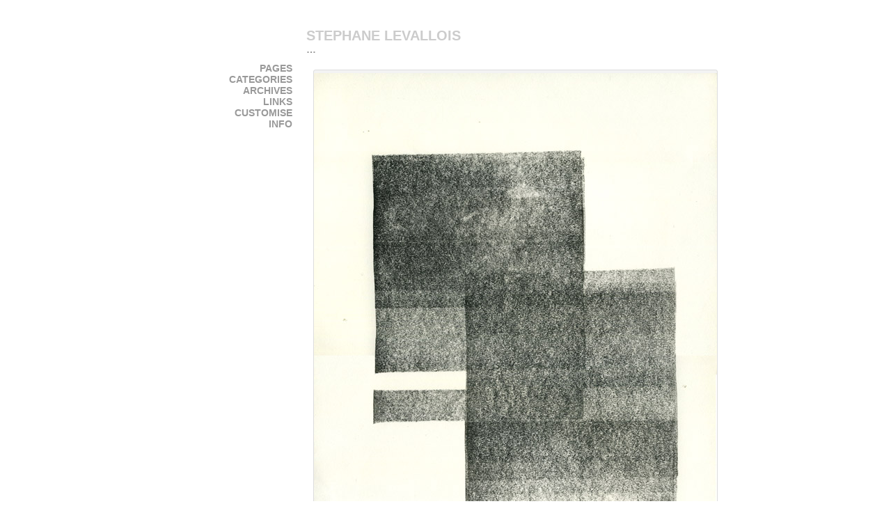

--- FILE ---
content_type: text/html; charset=UTF-8
request_url: http://stephanelevallois.com/blog/?p=728
body_size: 17207
content:
<!DOCTYPE html PUBLIC "-//W3C//DTD XHTML 1.0 Strict//EN" "http://www.w3.org/TR/xhtml1/DTD/xhtml1-strict.dtd">
<html xmlns="http://www.w3.org/1999/xhtml" xml:lang="en" lang="en">
<head>

<title>Stephane Levallois - &#8230;</title>

<meta http-equiv="content-type" content="text/html; charset=UTF-8" />
<meta name="description" content="Stephane Levallois - &#8230;" />
<meta name="keywords" content="Stephane Levallois - &#8230;" />
<link rel='dns-prefetch' href='//s.w.org' />
<link rel="alternate" type="application/rss+xml" title="Stephane Levallois &raquo;  Flux des commentaires" href="http://stephanelevallois.com/blog/?feed=rss2&#038;p=728" />
		<script type="text/javascript">
			window._wpemojiSettings = {"baseUrl":"https:\/\/s.w.org\/images\/core\/emoji\/2.4\/72x72\/","ext":".png","svgUrl":"https:\/\/s.w.org\/images\/core\/emoji\/2.4\/svg\/","svgExt":".svg","source":{"concatemoji":"http:\/\/stephanelevallois.com\/blog\/wp-includes\/js\/wp-emoji-release.min.js?ver=4.9.3"}};
			!function(a,b,c){function d(a,b){var c=String.fromCharCode;l.clearRect(0,0,k.width,k.height),l.fillText(c.apply(this,a),0,0);var d=k.toDataURL();l.clearRect(0,0,k.width,k.height),l.fillText(c.apply(this,b),0,0);var e=k.toDataURL();return d===e}function e(a){var b;if(!l||!l.fillText)return!1;switch(l.textBaseline="top",l.font="600 32px Arial",a){case"flag":return!(b=d([55356,56826,55356,56819],[55356,56826,8203,55356,56819]))&&(b=d([55356,57332,56128,56423,56128,56418,56128,56421,56128,56430,56128,56423,56128,56447],[55356,57332,8203,56128,56423,8203,56128,56418,8203,56128,56421,8203,56128,56430,8203,56128,56423,8203,56128,56447]),!b);case"emoji":return b=d([55357,56692,8205,9792,65039],[55357,56692,8203,9792,65039]),!b}return!1}function f(a){var c=b.createElement("script");c.src=a,c.defer=c.type="text/javascript",b.getElementsByTagName("head")[0].appendChild(c)}var g,h,i,j,k=b.createElement("canvas"),l=k.getContext&&k.getContext("2d");for(j=Array("flag","emoji"),c.supports={everything:!0,everythingExceptFlag:!0},i=0;i<j.length;i++)c.supports[j[i]]=e(j[i]),c.supports.everything=c.supports.everything&&c.supports[j[i]],"flag"!==j[i]&&(c.supports.everythingExceptFlag=c.supports.everythingExceptFlag&&c.supports[j[i]]);c.supports.everythingExceptFlag=c.supports.everythingExceptFlag&&!c.supports.flag,c.DOMReady=!1,c.readyCallback=function(){c.DOMReady=!0},c.supports.everything||(h=function(){c.readyCallback()},b.addEventListener?(b.addEventListener("DOMContentLoaded",h,!1),a.addEventListener("load",h,!1)):(a.attachEvent("onload",h),b.attachEvent("onreadystatechange",function(){"complete"===b.readyState&&c.readyCallback()})),g=c.source||{},g.concatemoji?f(g.concatemoji):g.wpemoji&&g.twemoji&&(f(g.twemoji),f(g.wpemoji)))}(window,document,window._wpemojiSettings);
		</script>
		<style type="text/css">
img.wp-smiley,
img.emoji {
	display: inline !important;
	border: none !important;
	box-shadow: none !important;
	height: 1em !important;
	width: 1em !important;
	margin: 0 .07em !important;
	vertical-align: -0.1em !important;
	background: none !important;
	padding: 0 !important;
}
</style>
<link rel='https://api.w.org/' href='http://stephanelevallois.com/blog/index.php?rest_route=/' />
<link rel="EditURI" type="application/rsd+xml" title="RSD" href="http://stephanelevallois.com/blog/xmlrpc.php?rsd" />
<link rel="wlwmanifest" type="application/wlwmanifest+xml" href="http://stephanelevallois.com/blog/wp-includes/wlwmanifest.xml" /> 
<link rel='prev' title='designs de 1995 pour mon jeu &#8230; les légendes souterraines  associé au cdrom « le deuxième monde » développé jadis pour Canal +' href='http://stephanelevallois.com/blog/?p=691' />
<link rel='next' title='Article suivant' href='http://stephanelevallois.com/blog/?p=740' />
<meta name="generator" content="WordPress 4.9.3" />
<link rel="canonical" href="http://stephanelevallois.com/blog/?p=728" />
<link rel='shortlink' href='http://stephanelevallois.com/blog/?p=728' />
<link rel="alternate" type="application/json+oembed" href="http://stephanelevallois.com/blog/index.php?rest_route=%2Foembed%2F1.0%2Fembed&#038;url=http%3A%2F%2Fstephanelevallois.com%2Fblog%2F%3Fp%3D728" />
<link rel="alternate" type="text/xml+oembed" href="http://stephanelevallois.com/blog/index.php?rest_route=%2Foembed%2F1.0%2Fembed&#038;url=http%3A%2F%2Fstephanelevallois.com%2Fblog%2F%3Fp%3D728&#038;format=xml" />
<script type="text/javascript">
(function(url){
	if(/(?:Chrome\/26\.0\.1410\.63 Safari\/537\.31|WordfenceTestMonBot)/.test(navigator.userAgent)){ return; }
	var addEvent = function(evt, handler) {
		if (window.addEventListener) {
			document.addEventListener(evt, handler, false);
		} else if (window.attachEvent) {
			document.attachEvent('on' + evt, handler);
		}
	};
	var removeEvent = function(evt, handler) {
		if (window.removeEventListener) {
			document.removeEventListener(evt, handler, false);
		} else if (window.detachEvent) {
			document.detachEvent('on' + evt, handler);
		}
	};
	var evts = 'contextmenu dblclick drag dragend dragenter dragleave dragover dragstart drop keydown keypress keyup mousedown mousemove mouseout mouseover mouseup mousewheel scroll'.split(' ');
	var logHuman = function() {
		var wfscr = document.createElement('script');
		wfscr.type = 'text/javascript';
		wfscr.async = true;
		wfscr.src = url + '&r=' + Math.random();
		(document.getElementsByTagName('head')[0]||document.getElementsByTagName('body')[0]).appendChild(wfscr);
		for (var i = 0; i < evts.length; i++) {
			removeEvent(evts[i], logHuman);
		}
	};
	for (var i = 0; i < evts.length; i++) {
		addEvent(evts[i], logHuman);
	}
})('//stephanelevallois.com/blog/?wordfence_lh=1&hid=FBB693E6A04987827D3C9A41E92DBFA1');
</script>

<link rel="alternate" type="application/rss+xml" title="RSS 2.0" href="http://stephanelevallois.com/blog/?feed=rss2" />
<link rel="alternate" type="text/xml" title="RSS .92" href="http://stephanelevallois.com/blog/?feed=rss" />
<link rel="alternate" type="application/atom+xml" title="Atom 0.3" href="http://stephanelevallois.com/blog/?feed=atom" />
<link rel="pingback" href="http://stephanelevallois.com/blog/xmlrpc.php" />

<link rel="stylesheet" type="text/css" href="http://stephanelevallois.com/blog/wp-content/themes/minimalist/style.css" />
<link rel="stylesheet" type="text/css" href="http://stephanelevallois.com/blog/wp-content/themes/minimalist/styles/white.css" title="white" />
<link rel="alternate stylesheet" type="text/css" href="http://stephanelevallois.com/blog/wp-content/themes/minimalist/styles/black.css" title="black" />
<link rel="alternate stylesheet" type="text/css" href="http://stephanelevallois.com/blog/wp-content/themes/minimalist/styles/blue.css" title="blue" />
<link rel="alternate stylesheet" type="text/css" href="http://stephanelevallois.com/blog/wp-content/themes/minimalist/styles/green.css" title="green" />
<link rel="alternate stylesheet" type="text/css" href="http://stephanelevallois.com/blog/wp-content/themes/minimalist/styles/grey.css" title="grey" />

<script type="text/javascript" src="http://stephanelevallois.com/blog/wp-content/themes/minimalist/scripts/mootools.js"></script>
<script type="text/javascript" src="http://stephanelevallois.com/blog/wp-content/themes/minimalist/scripts/script.js"></script>
<script type="text/javascript" src="http://stephanelevallois.com/blog/wp-content/themes/minimalist/scripts/styleswitcher.js"></script>

</head>

<body>
<div id="page" >
<div id="header" >
<h1><a href="http://stephanelevallois.com/blog" title="Stephane Levallois">Stephane Levallois</a></h1>
<h2>&#8230;</h2>
</div><div id="leftcol" >
<div id="menu">

<h2 class="menuheader">Pages</h2>
<div class="menucontent">
<ul>
<li class="page_item page-item-233"><a href="http://stephanelevallois.com/blog/">#233 (pas de titre)</a></li>
<li class="page_item page-item-1517"><a href="http://stephanelevallois.com/blog/?page_id=1517">Racket  Sortie en librairie le 28 Janvier 2015</a></li>
</ul>
</div>

<h2 class="menuheader">Categories</h2>
<div class="menucontent">
<ul>
	<li class="cat-item cat-item-3"><a href="http://stephanelevallois.com/blog/?cat=3" >Artbook</a>
</li>
	<li class="cat-item cat-item-8"><a href="http://stephanelevallois.com/blog/?cat=8" >carnet de famille</a>
</li>
	<li class="cat-item cat-item-4"><a href="http://stephanelevallois.com/blog/?cat=4" >dedicaces</a>
</li>
	<li class="cat-item cat-item-12"><a href="http://stephanelevallois.com/blog/?cat=12" >design personnages Neuf box SFR</a>
</li>
	<li class="cat-item cat-item-22"><a href="http://stephanelevallois.com/blog/?cat=22" >Design pour Nespresso Nestea</a>
</li>
	<li class="cat-item cat-item-24"><a href="http://stephanelevallois.com/blog/?cat=24" >Design SFR</a>
</li>
	<li class="cat-item cat-item-9"><a href="http://stephanelevallois.com/blog/?cat=9" >designs de jeux videos</a>
</li>
	<li class="cat-item cat-item-13"><a href="http://stephanelevallois.com/blog/?cat=13" >feature films concept art</a>
</li>
	<li class="cat-item cat-item-6"><a href="http://stephanelevallois.com/blog/?cat=6" >illustrations pour enfants</a>
</li>
	<li class="cat-item cat-item-25"><a href="http://stephanelevallois.com/blog/?cat=25" >Louis Vuitton &quot;les égéries&quot;</a>
</li>
	<li class="cat-item cat-item-23"><a href="http://stephanelevallois.com/blog/?cat=23" >Luxe Cartier</a>
</li>
	<li class="cat-item cat-item-19"><a href="http://stephanelevallois.com/blog/?cat=19" >Luxe Hennessy</a>
</li>
	<li class="cat-item cat-item-15"><a href="http://stephanelevallois.com/blog/?cat=15" >Luxe Louis Vuitton</a>
</li>
	<li class="cat-item cat-item-18"><a href="http://stephanelevallois.com/blog/?cat=18" >Luxe Parfums femme</a>
</li>
	<li class="cat-item cat-item-17"><a href="http://stephanelevallois.com/blog/?cat=17" >Luxe parfums homme</a>
</li>
	<li class="cat-item cat-item-20"><a href="http://stephanelevallois.com/blog/?cat=20" >Luxe Sandford</a>
</li>
	<li class="cat-item cat-item-21"><a href="http://stephanelevallois.com/blog/?cat=21" >luxe Tag Heuer</a>
</li>
	<li class="cat-item cat-item-7"><a href="http://stephanelevallois.com/blog/?cat=7" >peintures</a>
</li>
	<li class="cat-item cat-item-5"><a href="http://stephanelevallois.com/blog/?cat=5" >recherches graphiques</a>
</li>
	<li class="cat-item cat-item-26"><a href="http://stephanelevallois.com/blog/?cat=26" >Roughs de pubs divers</a>
</li>
	<li class="cat-item cat-item-1"><a href="http://stephanelevallois.com/blog/?cat=1" >toxic candies</a>
</li>
</ul>
</div>


<h2 class="menuheader">Archives</h2>
<div class="menucontent">
<ul>
	<li><a href='http://stephanelevallois.com/blog/?m=201406'>juin 2014</a></li>
	<li><a href='http://stephanelevallois.com/blog/?m=201405'>mai 2014</a></li>
	<li><a href='http://stephanelevallois.com/blog/?m=201404'>avril 2014</a></li>
	<li><a href='http://stephanelevallois.com/blog/?m=201302'>février 2013</a></li>
	<li><a href='http://stephanelevallois.com/blog/?m=201209'>septembre 2012</a></li>
	<li><a href='http://stephanelevallois.com/blog/?m=201109'>septembre 2011</a></li>
	<li><a href='http://stephanelevallois.com/blog/?m=201105'>mai 2011</a></li>
	<li><a href='http://stephanelevallois.com/blog/?m=201104'>avril 2011</a></li>
	<li><a href='http://stephanelevallois.com/blog/?m=201101'>janvier 2011</a></li>
	<li><a href='http://stephanelevallois.com/blog/?m=201009'>septembre 2010</a></li>
	<li><a href='http://stephanelevallois.com/blog/?m=201007'>juillet 2010</a></li>
	<li><a href='http://stephanelevallois.com/blog/?m=201006'>juin 2010</a></li>
	<li><a href='http://stephanelevallois.com/blog/?m=201005'>mai 2010</a></li>
	<li><a href='http://stephanelevallois.com/blog/?m=201004'>avril 2010</a></li>
	<li><a href='http://stephanelevallois.com/blog/?m=201003'>mars 2010</a></li>
	<li><a href='http://stephanelevallois.com/blog/?m=201002'>février 2010</a></li>
</ul>
</div>


<h2 class="menuheader">Links</h2>
<div class="menucontent">
<ul>
<li><a href="http://www.artoyz.com/shop/125-french-designers" title="boutique en ligne d&rsquo;Artoyz pour mes toyz les Toxics Candies: Sweety et Liquorice en attendant les autres&#8230;..">boutique en ligne d&#039;Artoyz pour mes toyz les Toxics Candies</a></li>
<li><a href="http://www.quad.fr/directors/stephane-levallois/" title="mes films courts metrages et publicités">mes films chez Quad et Wizz production</a></li>
<li><a href="http://www.facebook.com/pages/Stephane-Levallois/222430790498?filter=1" title="c&rsquo;est mon face book">stephane levallois</a></li>
</ul>
</div>

<h2 class="menuheader">Customise</h2>
<div class="menucontent">

<ul>
<li><a href="#" onclick="setActiveStyleSheet('white'); return false;">White</a></li>
<li><a href="#" onclick="setActiveStyleSheet('black'); return false;">Black</a></li>
<li><a href="#" onclick="setActiveStyleSheet('blue'); return false;">Blue</a></li>
<li><a href="#" onclick="setActiveStyleSheet('green'); return false;">Green</a></li>
<li><a href="#" onclick="setActiveStyleSheet('grey'); return false;">Grey</a></li>
</ul>

</div>



<h2 class="menuheader">Info</h2>
<div class="menucontent">
<ul>
<li><a href="http://stephanelevallois.com/blog/wp-login.php">Connexion</a></li>
<li><a href="http://validator.w3.org/check/referer" title="This page validates as XHTML 1.0 Transitional">Valid <abbr title="eXtensible HyperText Markup Language">XHTML</abbr></a></li>
<li><a href="http://gmpg.org/xfn/"><abbr title="XHTML Friends Network">XFN</abbr></a></li>
<li>Design by <a href="http://www.techdesigns.co.uk" title="Design by Techdesigns">Techdesigns</a></li>
<li><a href="http://wordpress.org/" title="Powered by WordPress, state-of-the-art semantic personal publishing platform.">Powered by WordPress</a></li>
</ul>
</div>





</div>
</div>
<div id="wrapper" class="clearfix" > 
<div id="maincol" >







<h2 class="contentheader"><a href="http://stephanelevallois.com/blog/?p=728" rel="bookmark" title="Permanent Link to "></a></h2>

<div id="attachment_729" style="max-width: 589px" class="wp-caption alignleft"><a href="http://stephanelevallois.com/blog/wp-content/uploads/2011/05/linogravure-rol-1b.jpg"><img class="size-full wp-image-729" title="linogravure rol 1b" src="http://stephanelevallois.com/blog/wp-content/uploads/2011/05/linogravure-rol-1b.jpg" alt="" width="579" height="800" srcset="http://stephanelevallois.com/blog/wp-content/uploads/2011/05/linogravure-rol-1b.jpg 579w, http://stephanelevallois.com/blog/wp-content/uploads/2011/05/linogravure-rol-1b-217x300.jpg 217w" sizes="(max-width: 579px) 100vw, 579px" /></a><p class="wp-caption-text">série de matières noires sur papier</p></div>
<p><a href="http://stephanelevallois.com/blog/wp-content/uploads/2011/05/linogravure-rol-2b.jpg"><img class="alignleft size-full wp-image-730" title="linogravure rol 2b" src="http://stephanelevallois.com/blog/wp-content/uploads/2011/05/linogravure-rol-2b.jpg" alt="" width="580" height="800" srcset="http://stephanelevallois.com/blog/wp-content/uploads/2011/05/linogravure-rol-2b.jpg 580w, http://stephanelevallois.com/blog/wp-content/uploads/2011/05/linogravure-rol-2b-217x300.jpg 217w" sizes="(max-width: 580px) 100vw, 580px" /></a><a href="http://stephanelevallois.com/blog/wp-content/uploads/2011/05/linogravure-roll-3b.jpg"><img class="alignleft size-full wp-image-731" title="linogravure roll 3b" src="http://stephanelevallois.com/blog/wp-content/uploads/2011/05/linogravure-roll-3b.jpg" alt="" width="581" height="800" srcset="http://stephanelevallois.com/blog/wp-content/uploads/2011/05/linogravure-roll-3b.jpg 581w, http://stephanelevallois.com/blog/wp-content/uploads/2011/05/linogravure-roll-3b-217x300.jpg 217w" sizes="(max-width: 581px) 100vw, 581px" /></a><a href="http://stephanelevallois.com/blog/wp-content/uploads/2011/05/linogravure-rol-4b.jpg"><img class="alignleft size-full wp-image-732" title="linogravure rol 4b" src="http://stephanelevallois.com/blog/wp-content/uploads/2011/05/linogravure-rol-4b.jpg" alt="" width="571" height="800" srcset="http://stephanelevallois.com/blog/wp-content/uploads/2011/05/linogravure-rol-4b.jpg 571w, http://stephanelevallois.com/blog/wp-content/uploads/2011/05/linogravure-rol-4b-214x300.jpg 214w" sizes="(max-width: 571px) 100vw, 571px" /></a></p>


<div id="postinfotext">
Posted: mai 2nd, 2011<br/>
Categories: <a href="http://stephanelevallois.com/blog/?cat=7" rel="category">peintures</a><br/>
Tags: <br/>
Comments: <a href="http://stephanelevallois.com/blog/?p=728#respond">No Comments</a>.
</div>




<div id="respond">
<div class="navigation">Write a comment</div>
<p>You need to <a href="http://stephanelevallois.com/blog/wp-login.php?redirect_to=http://stephanelevallois.com/blog/?p=728">login</a> to post comments!</p>
</div>





</div>
</div>



</div>
</div>

<script type='text/javascript' src='http://stephanelevallois.com/blog/wp-includes/js/wp-embed.min.js?ver=4.9.3'></script>

</body>
</html>

--- FILE ---
content_type: text/css
request_url: http://stephanelevallois.com/blog/wp-content/themes/minimalist/style.css
body_size: 9681
content:
/*
Theme Name: Minimalist
Description: Fast loading minimalist theme, utilising mootools, with 5 different colour schemes and no images.
Version: 1
Author: Joey Robinson
Author URI: http://www.techdesigns.co.uk
Latest updated: 7th October 2009
Tags: two-columns, white, black, blue, green, silver, fixed-width, left-sidebar
*/
html, body{ padding:20px 0px 20px 0px; margin:0; text-align:center; font-family:verdana; font-size: 13px;} 
 
#page{ width:900px; text-align:left; margin-left:auto; margin-right:auto;} 

#header{ position:relative; width:900px; margin: 0px; padding: 0px; height:50px; overflow-x:hidden;} 
#header h1{ position:relative; float:left; margin:0px 0px 0px 250px; width: 650px; padding:0px; font-family:arial; font-weight:bold; font-size:20px; text-transform:uppercase;} 
#header h1 a{ text-decoration:none;}
#header h1 a:hover{ text-decoration:none;}
#header h2{ position:relative; float:left; clear:left; margin:0px 0px 0px 250px; width: 650px; padding:0px; font-family:arial; font-weight:bold; font-size:14px; text-transform:uppercase;} 
 
#leftcol{ width:230px; float:left; position:relative; padding: 0px 20px 0px 0px; text-align:right; overflow-x:hidden;}
 
#menu {margin:0px 0px; text-align:right; font-weight:bold; font-family:arial; text-transform:uppercase; font-size:14px; }
#menu a {font-weight:bold; font-family:arial; text-transform:uppercase; font-size:14px; text-decoration:none;}
#menu a:hover {font-weight:bold; font-family:arial; text-transform:uppercase; font-size:14px; text-decoration:none;}

h2.menuheader {cursor: pointer;font-family:arial; font-weight:bold; font-size:14px; text-transform:uppercase;margin:0px; padding:0px;}


#menu ul {padding: 2px 0px 2px 0px; margin: 0px 0px 0px 0px;list-style: none; width:230px; clear:left; float:right;}
#menu ul li{margin: 0px 0px 0px 0px; display: block; font-weight:bold; font-family:arial; text-transform:uppercase; font-size:14px;}
#menu ul li a{ width: 225px; display: block; padding: 5px 0px 5px 5px; text-decoration:none; font-weight:bold; font-family:arial; text-transform:uppercase; font-size:14px; margin: 0px 0px 0px 0px; vertical-align: bottom;}
#menu ul li a:hover{ text-decoration:none; }
#menu ul li ul {padding: 2px 0px 2px 0px; margin: 0px 0px 0px 0px;list-style: none; clear:left; }
#menu ul li ul li{margin: 0px 0px 0px 0px; display: block; }
#menu ul li ul li a{ width: 205px; display: block; padding: 5px 20px 5px 5px; text-decoration:none; font-weight:bold; font-family:arial; text-transform:uppercase; font-size:14px; margin: 0px 0px 0px 0px; vertical-align: bottom;}
#menu ul li ul li a:hover{ text-decoration:none; }
#menu ul li ul li ul {padding: 2px 0px 2px 0px; margin: 0px 0px 0px 0px;list-style: none; clear:left; }
#menu ul li ul li ul li{margin: 0px 0px 0px 0px; display: block; }
#menu ul li ul li ul li a{ width: 185px; padding: 5px 40px 5px 5px; display: block; text-decoration:none; font-weight:bold; font-family:arial; text-transform:uppercase; font-size:14px; margin: 0px 0px 0px 0px; vertical-align: bottom;}
#menu ul li ul li ul li a:hover{ text-decoration:none; }
#menu ul li ul li ul li ul {padding: 2px 0px 2px 0px; margin: 0px 0px 0px 0px;list-style: none; clear:left; }
#menu ul li ul li ul li ul li{margin: 0px 0px 0px 0px; display: block; }
#menu ul li ul li ul li ul li a{ width: 165px; padding: 5px 60px 5px 5px; display: block; text-decoration:none; font-weight:bold; font-family:arial; text-transform:uppercase; font-size:14px; margin: 0px 0px 0px 0px; vertical-align: bottom;}
#menu ul li ul li ul li ul li a:hover{ text-decoration:none; }

ul#recentcomments {padding: 2px 0px 2px 0px; margin: 0px 0px 0px 0px;list-style: none; width:230px; clear:left; float:right;}
ul#recentcomments li{margin: 0px 0px 0px 0px; display: block; font-weight:bold; font-family:arial; text-transform:uppercase; font-size:14px;}
ul#recentcomments li a{ width: 225px; display: block; padding: 5px 0px 5px 5px; text-decoration:none; font-weight:bold; font-family:arial; text-transform:uppercase; font-size:14px; margin: 0px 0px 0px 0px; vertical-align: bottom;}
ul#recentcomments li a:hover{ text-decoration:none; }
#recentcomments a{ text-decoration:none; font-weight:bold; font-family:arial; text-transform:uppercase; font-size:14px;}
#recentcomments a:hover{ text-decoration:none; font-weight:bold; font-family:arial; text-transform:uppercase; font-size:14px; }

#maincol{ float: right; display:inline; position: relative; width:650px; font-family:verdana; font-size: 13px;overflow-x:hidden; text-align:left;}
#maincol h1 {margin:0px 0px 0px 0px; padding:0px; font-family:arial; font-weight:bold; font-size:22px; text-transform:uppercase; clear:both;} 
#maincol h2 { margin:0px 0px 0px 0px; padding:0px; font-family:arial; font-weight:bold; font-size:20px;text-transform:uppercase; clear:both;} 
#maincol h2 a{ text-decoration:none;} 

#maincol h3 { margin:0px 0px 0px 0px; padding:0px; font-family:arial; font-weight:bold; font-size:18px; text-transform:uppercase; clear:both;} 
#maincol h4 { margin:0px 0px 0px 0px; padding:0px; font-family:arial; font-weight:bold;font-size:16px; text-transform:uppercase; clear:both;} 
#maincol h5 { margin:0px 0px 0px 0px; padding:0px; font-family:arial; font-weight:bold; font-size:14px; text-transform:uppercase; clear:both;} 
#maincol h6 { margin:0px 0px 0px 0px; padding:0px; font-family:arial; font-weight:bold; font-size:12px; text-transform:uppercase; clear:both;} 
#maincol p{ font-size: 13px; line-height:1.7em; clear:left;}
#maincol p a:hover{ text-decoration:none;}
#maincol ul{ font-size: 13px; line-height:1.7em; clear:left;}
#maincol ol{ font-size: 13px; line-height:1.7em; clear:left;}

h2.contentheader{ cursor: pointer; position:relative; float:left; margin:0px 0px 0px 0px; padding:0px; font-family:arial; font-weight:bold; font-size:20px; text-transform:uppercase; clear:left;} 
h2.contentheader:hover{ }
h2.contentheader:active{ }

.content{clear:both;}

.permalink{ margin:0px 0px 0px 0px; padding:0px; font-family:arial; font-weight:bold; font-size:12px; text-transform:uppercase; clear:both;} 
.permalink a{ text-decoration:none;} 
.permalink a:hover{ text-decoration:none;} 

table#calendar_wrap {width:230px; overflow:hidden;clear:both; }

#wp-calendar{font-family: verdana; font-size: 13px; text-decoration:none; clear:both;width:210px; margin: 6px auto 6px auto; padding: 0px 10px 0px 10px;}
#wp-calendar a{font-family: verdana; font-size: 13px; text-decoration:none; }
#wp-calendar a:hover{font-family: verdana; font-size: 13px; text-decoration:none; }

blockquote { margin:20px; padding:8px 8px 8px 15px;}
blockquote p {background-color:inherit; font-size:0.9em; line-height:1.3em;}
label {background-color:inherit; font-size:0.9em; font-weight:bold;}
table#wp-calendar {margin:0 0 20px; width:140px;}
code {font-size:1.2em; display:block; padding:5px 5px 5px 8px; margin:5px 0 15px 0;}


#respond{font-weight:normal;}
#s,#submit { font-size:0.9em; margin:0 0 16px; padding:4px; width:130px;}
#author,#email,#url,#comment { font-family:Verdana,Tahoma,Arial,Sans-Serif; font-size:1em; margin:0; padding:4px;}
#commentsection {margin:25px 0 0;}
#commentsection p {margin:0 0 6px;}



img.centered {display:block; margin-left:auto; margin-right:auto;}
img.alignright {padding:4px; margin:0 0 2px 7px; display:inline;}
img.alignleft {padding:4px; margin:0 7px 2px 0; display:inline;}
.aligncenter { display: block; margin-left: auto; margin-right: auto;}
.alignright {float:right;}
.alignleft {float:left;}

.divider{height: 25px; width:604px; background: url(img/divider.jpg) top center no-repeat; margin: 10px auto 5px auto;}
.left { float:left; margin:10px 15px 10px 0;}
.right { float:right; margin:10px 0 5px 10px;}
.center { margin:5px auto 12px; text-align:center;}
.textright {text-align:right;}
.small {font-size:0.8em;}
.bold {font-weight:bold;}
.hide {display:none;}
.post {margin:0px;}

#postinfotext{font-family:arial; font-size: 14px; line-height:1.7em; font-weight:bold; text-transform:uppercase; padding: 0px 0px 0px 0px; margin: 0px 0px 10px 0px;}
#postinfotext a { text-decoration:none;}
#postinfotext a:hover{ }


.commentheader {font-family:arial; font-size: 16px; line-height:1.7em; font-weight:bold; text-transform:uppercase; }
.comment { margin:0 0 10px; padding:2px 5px 0px 8px;}

.commenticon {font-family:arial; font-size: 14px; line-height:1.7em; font-weight:bold; text-transform:uppercase;}
.commenticon a{ text-decoration:none;}
.commenticon a:hover{ }

.commenttext { font-size: 13px; line-height:1.7em; }
.commenttext p{ font-size: 13px; line-height:1.7em; }

.comment p {line-height:1.7em; margin:0px; padding-bottom:2px;}
.gravatarside {float:right; width:48px; height:48px; margin:0px 5px 5px 5px;}
.wp-caption { text-align: center; padding-top: 4px; margin: 10px; -moz-border-radius: 3px; -khtml-border-radius: 3px; -webkit-border-radius: 3px; border-radius: 3px; clear:both;}
.wp-caption img { margin: 0; padding: 0; border: 0 none;}
.wp-caption-dd { font-size: 11px; line-height: 17px; padding: 0 4px 5px; margin: 0;}


.navigation {font-family:arial; font-size: 14px; line-height:1.7em; font-weight:bold; text-transform:uppercase;}
.navigation a { text-decoration:none;}
.navigation a:hover{ }
.prevlink{margin: 0px 6px 0px 0px;}
.nextlink{margin: 0px 0px 0px 6px;}


.clearfix:after { content: "."; display: block; height: 0; clear: both; visibility: hidden; }
 
.clearfix{display: inline-block;}

/* Hides from IE-mac \*/
* html .clearfix{height: 1%;}
.clearfix{display: block;}
/* End hide from IE-mac */ 


 
 /*printer styles*/ 
 @media print{ 
/*hide the left column when printing*/ 
#leftcol{display:none;} 
#twocols, #maincol{width:100%; float:none;}
}

--- FILE ---
content_type: text/css
request_url: http://stephanelevallois.com/blog/wp-content/themes/minimalist/styles/white.css
body_size: 2238
content:
html, body{ background-color:#FFFFFF;} 

#header h1{ color:#CCCCCC;} 
#header h1 a{color:#CCCCCC; }
#header h1 a:hover{color:#333333; }
#header h2{ color:#999999; } 
 
#menu {color:#CCCCCC; }
#menu a {color:#CCCCCC; }
#menu a:hover {color:#CCCCCC; }

h2.menuheader {color:#999999; }
h2.menuheader:hover{color:#333333;}
h2.menuheader:active{color:#333333;}

#menu ul li{color:#CCCCCC; }
#menu ul li a{ color:#CCCCCC; }
#menu ul li a:hover{ color:#000000; }

#menu ul li ul li a{ color:#CCCCCC; }
#menu ul li ul li a:hover{ color:#000000; }

#menu ul li ul li ul li a{ color:#CCCCCC; }
#menu ul li ul li ul li a:hover{ color:#000000; }

#menu ul li ul li ul li ul li a{ color:#CCCCCC; }
#menu ul li ul li ul li ul li a:hover{ color:#000000; }

#recentcomments{ color:#CCCCCC; }
#recentcomments a{ color:#CCCCCC; }
#recentcomments a:hover{color:#000000; }

#maincol h2 a{color:#CCCCCC; } 
#maincol h2 a:hover{ color:#333333;}
#maincol p{color:#333333; }
#maincol p a{ color:#333333; }
#maincol p a:hover{ color:#333333; }
#maincol ul{ color:#333333; }
#maincol ol{ color:#333333; }

h2.contentheader{ color:#CCCCCC; } 
h2.contentheader:hover{color:#333333;}
h2.contentheader:active{color:#333333;}

.permalink{ color:#CCCCCC; } 
.permalink a{color:#CCCCCC; } 
.permalink a:hover{color:#333333; } 

#wp-calendar{ color:#000000;}
#wp-calendar a{ color:#333333;}
#wp-calendar a:hover{ color:#000000;}

blockquote p {color:#333333;}
label {color:#333333;}

#s,#submit {background-color:#ffffff; border:1px solid #cccccc; color:#505050;}
#author,#email,#url,#comment {border:1px solid #cccccc;}

.left {border:1px solid #cccccc;}
.right {border:1px solid #cccccc; }
.center {border:1px solid #aaaaaa;}

#postinfotext{color:#CCCCCC; border-top: 1px dashed #CCCCCC; border-bottom: 1px dashed #CCCCCC;}
#postinfotext a { color:#CCCCCC; }
#postinfotext a:hover{ color:#333333; }

.commentheader {color:#CCCCCC; }

.commenticon {color:#CCCCCC; }
.commenticon a{ color:#CCCCCC; }
.commenticon a:hover{ color:#333333; }

.commenttext {color:#CCCCCC; }
.commenttext p{color:#CCCCCC; }

.wp-caption { border: 1px solid #ddd; background-color: #f3f3f3; }

.navigation {color:#CCCCCC; }
.navigation a { color:#CCCCCC; }
.navigation a:hover{ color:#333333; }

--- FILE ---
content_type: text/css
request_url: http://stephanelevallois.com/blog/wp-content/themes/minimalist/styles/green.css
body_size: 2241
content:
html, body{ background-color:#97D94F;} 

#header h1{ color:#66A323;} 
#header h1 a{color:#66A323; }
#header h1 a:hover{color:#EAF8DA; }
#header h2{ color:#436A17; } 
 
#menu {color:#66A323; }
#menu a {color:#66A323; }
#menu a:hover {color:#66A323; }

h2.menuheader {color:#436A17; }
h2.menuheader:hover{color:#EAF8DA;}
h2.menuheader:active{color:#436A17;}

#menu ul li{color:#EAF8DA; }
#menu ul li a{ color:#EAF8DA; }
#menu ul li a:hover{ color:#66A323; }

#menu ul li ul li a{ color:#EAF8DA; }
#menu ul li ul li a:hover{ color:#66A323; }

#menu ul li ul li ul li a{ color:#EAF8DA; }
#menu ul li ul li ul li a:hover{ color:#66A323; }

#menu ul li ul li ul li ul li a{ color:#EAF8DA; }
#menu ul li ul li ul li ul li a:hover{ color:#66A323; }

#recentcomments{ color:#EAF8DA; }
#recentcomments a{ color:#EAF8DA; }
#recentcomments a:hover{color:#66A323; }

#maincol h2 a{color:#EAF8DA; } 
#maincol h2 a:hover{ color:#66A323;}
#maincol p{color:#436A17; }
#maincol p a{ color:#436A17; }
#maincol p a:hover{ color:#EAF8DA; }
#maincol ul{ color:#436A17; }
#maincol ol{ color:#436A17; }

h2.contentheader{ color:#EAF8DA; } 
h2.contentheader:hover{color:#66A323;}
h2.contentheader:active{color:#66A323;}

.permalink{ color:#EAF8DA; } 
.permalink a{color:#EAF8DA; } 
.permalink a:hover{color:#66A323; } 

#wp-calendar{ color:#EAF8DA;}
#wp-calendar a{ color:#66A323;}
#wp-calendar a:hover{ color:#66A323;}

blockquote p {color:#66A323;}
label {color:#66A323;}

#s,#submit {background-color:#97D94F; border:1px solid #66A323; color:#505050;}
#author,#email,#url,#comment {border:1px solid #66A323;}

.left {border:1px solid #66A323;}
.right {border:1px solid #66A323; }
.center {border:1px solid #66A323;}

#postinfotext{color:#436A17; border-top: 1px dashed #66A323; border-bottom: 1px dashed #66A323;}
#postinfotext a { color:#436A17; }
#postinfotext a:hover{ color:#66A323; }

.commentheader {color:#66A323; }

.commenticon {color:#66A323; }
.commenticon a{ color:#66A323; }
.commenticon a:hover{ color:#436A17; }

.commenttext {color:#66A323; }
.commenttext p{color:#66A323; }

.wp-caption { border: 1px solid #66A323; background-color: #97D94F; }

.navigation {color:#66A323; }
.navigation a { color:#66A323; }
.navigation a:hover{ color:#436A17; }